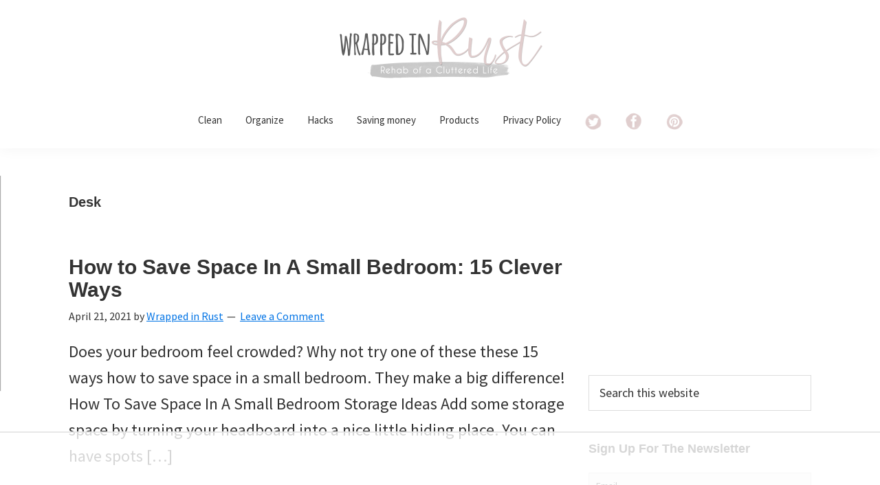

--- FILE ---
content_type: text/html; charset=UTF-8
request_url: https://wrappedinrust.com/tag/desk/
body_size: 12436
content:
<!DOCTYPE html>
<html lang="en-US" prefix="og: http://ogp.me/ns#">
<head >
<meta charset="UTF-8" />
<meta name="viewport" content="width=device-width, initial-scale=1" />
<script data-no-optimize="1" data-cfasync="false">!function(){"use strict";const t={adt_ei:{identityApiKey:"plainText",source:"url",type:"plaintext",priority:1},adt_eih:{identityApiKey:"sha256",source:"urlh",type:"hashed",priority:2},sh_kit:{identityApiKey:"sha256",source:"urlhck",type:"hashed",priority:3}},e=Object.keys(t);function i(t){const e=t.match(/((?=([a-z0-9._!#$%+^&*()[\]<>-]+))\2@[a-z0-9._-]+\.[a-z0-9._-]+)/gi);return e?e[0]:""}function n(t){return i(a(t.toLowerCase()))}function a(t){return t.replace(/\s/g,"")}function o(t,e){const i=new URL(e);t.forEach(t=>i.searchParams.delete(t)),history.replaceState(null,"",i.toString())}var r={checkEmail:i,validateEmail:n,trimInput:a,removeQueryParamsAndUpdateHistory:o,detectEmails:async function(){const i=new URL(window.location.href),a=i.searchParams;let r=null;const c=Object.entries(t).sort(([,t],[,e])=>t.priority-e.priority).map(([t])=>t);for(const e of c){const i=a.get(e),o=t[e];if(!i||!o)continue;const c=decodeURIComponent(i),d="plaintext"===o.type&&n(c),s="hashed"===o.type&&c;if(d||s){r={value:c,config:o};break}}if(r){const{value:t,config:e}=r;window.adthrive=window.adthrive||{},window.adthrive.cmd=window.adthrive.cmd||[],window.adthrive.cmd.push((function(){window.adthrive.identityApi({source:e.source,[e.identityApiKey]:t},({success:i,data:n})=>{i?window.adthrive.log("info","Plugin","detectEmails",`Identity API called with ${e.type} email: ${t}`,n):window.adthrive.log("warning","Plugin","detectEmails",`Failed to call Identity API with ${e.type} email: ${t}`,n)})}))}o(e,i)},cb:"adthrive"};const{detectEmails:c,cb:d}=r;c()}();
</script><title>Desk Archives - Wrapped in Rust</title>
<meta name='robots' content='max-image-preview:large' />
	<style>img:is([sizes="auto" i], [sizes^="auto," i]) { contain-intrinsic-size: 3000px 1500px }</style>
	
<script data-no-optimize="1" data-cfasync="false">
(function(w, d) {
	w.adthrive = w.adthrive || {};
	w.adthrive.cmd = w.adthrive.cmd || [];
	w.adthrive.plugin = 'adthrive-ads-3.8.0';
	w.adthrive.host = 'ads.adthrive.com';
	w.adthrive.integration = 'plugin';

	var commitParam = (w.adthriveCLS && w.adthriveCLS.bucket !== 'prod' && w.adthriveCLS.branch) ? '&commit=' + w.adthriveCLS.branch : '';

	var s = d.createElement('script');
	s.async = true;
	s.referrerpolicy='no-referrer-when-downgrade';
	s.src = 'https://' + w.adthrive.host + '/sites/5d449edb61741c0f49d7dcbc/ads.min.js?referrer=' + w.encodeURIComponent(w.location.href) + commitParam + '&cb=' + (Math.floor(Math.random() * 100) + 1) + '';
	var n = d.getElementsByTagName('script')[0];
	n.parentNode.insertBefore(s, n);
})(window, document);
</script>
<link rel="dns-prefetch" href="https://ads.adthrive.com/"><link rel="preconnect" href="https://ads.adthrive.com/"><link rel="preconnect" href="https://ads.adthrive.com/" crossorigin>
<!-- This site is optimized with the Yoast SEO Premium plugin v7.5.3 - https://yoast.com/wordpress/plugins/seo/ -->
<link rel="canonical" href="https://wrappedinrust.com/tag/desk/" />
<meta property="og:locale" content="en_US" />
<meta property="og:type" content="object" />
<meta property="og:title" content="Desk Archives - Wrapped in Rust" />
<meta property="og:url" content="https://wrappedinrust.com/tag/desk/" />
<meta property="og:site_name" content="Wrapped in Rust" />
<meta name="twitter:card" content="summary" />
<meta name="twitter:title" content="Desk Archives - Wrapped in Rust" />
<!-- / Yoast SEO Premium plugin. -->

<link rel='dns-prefetch' href='//cdn001.milotree.com' />
<link rel='dns-prefetch' href='//fonts.googleapis.com' />
<link rel="alternate" type="application/rss+xml" title="Wrapped in Rust &raquo; Feed" href="https://wrappedinrust.com/feed/" />
<link rel="alternate" type="application/rss+xml" title="Wrapped in Rust &raquo; Comments Feed" href="https://wrappedinrust.com/comments/feed/" />
<link rel="alternate" type="application/rss+xml" title="Wrapped in Rust &raquo; Desk Tag Feed" href="https://wrappedinrust.com/tag/desk/feed/" />
<script>
window._wpemojiSettings = {"baseUrl":"https:\/\/s.w.org\/images\/core\/emoji\/16.0.1\/72x72\/","ext":".png","svgUrl":"https:\/\/s.w.org\/images\/core\/emoji\/16.0.1\/svg\/","svgExt":".svg","source":{"concatemoji":"https:\/\/wrappedinrust.com\/wp-includes\/js\/wp-emoji-release.min.js?ver=6.8.3"}};
/*! This file is auto-generated */
!function(s,n){var o,i,e;function c(e){try{var t={supportTests:e,timestamp:(new Date).valueOf()};sessionStorage.setItem(o,JSON.stringify(t))}catch(e){}}function p(e,t,n){e.clearRect(0,0,e.canvas.width,e.canvas.height),e.fillText(t,0,0);var t=new Uint32Array(e.getImageData(0,0,e.canvas.width,e.canvas.height).data),a=(e.clearRect(0,0,e.canvas.width,e.canvas.height),e.fillText(n,0,0),new Uint32Array(e.getImageData(0,0,e.canvas.width,e.canvas.height).data));return t.every(function(e,t){return e===a[t]})}function u(e,t){e.clearRect(0,0,e.canvas.width,e.canvas.height),e.fillText(t,0,0);for(var n=e.getImageData(16,16,1,1),a=0;a<n.data.length;a++)if(0!==n.data[a])return!1;return!0}function f(e,t,n,a){switch(t){case"flag":return n(e,"\ud83c\udff3\ufe0f\u200d\u26a7\ufe0f","\ud83c\udff3\ufe0f\u200b\u26a7\ufe0f")?!1:!n(e,"\ud83c\udde8\ud83c\uddf6","\ud83c\udde8\u200b\ud83c\uddf6")&&!n(e,"\ud83c\udff4\udb40\udc67\udb40\udc62\udb40\udc65\udb40\udc6e\udb40\udc67\udb40\udc7f","\ud83c\udff4\u200b\udb40\udc67\u200b\udb40\udc62\u200b\udb40\udc65\u200b\udb40\udc6e\u200b\udb40\udc67\u200b\udb40\udc7f");case"emoji":return!a(e,"\ud83e\udedf")}return!1}function g(e,t,n,a){var r="undefined"!=typeof WorkerGlobalScope&&self instanceof WorkerGlobalScope?new OffscreenCanvas(300,150):s.createElement("canvas"),o=r.getContext("2d",{willReadFrequently:!0}),i=(o.textBaseline="top",o.font="600 32px Arial",{});return e.forEach(function(e){i[e]=t(o,e,n,a)}),i}function t(e){var t=s.createElement("script");t.src=e,t.defer=!0,s.head.appendChild(t)}"undefined"!=typeof Promise&&(o="wpEmojiSettingsSupports",i=["flag","emoji"],n.supports={everything:!0,everythingExceptFlag:!0},e=new Promise(function(e){s.addEventListener("DOMContentLoaded",e,{once:!0})}),new Promise(function(t){var n=function(){try{var e=JSON.parse(sessionStorage.getItem(o));if("object"==typeof e&&"number"==typeof e.timestamp&&(new Date).valueOf()<e.timestamp+604800&&"object"==typeof e.supportTests)return e.supportTests}catch(e){}return null}();if(!n){if("undefined"!=typeof Worker&&"undefined"!=typeof OffscreenCanvas&&"undefined"!=typeof URL&&URL.createObjectURL&&"undefined"!=typeof Blob)try{var e="postMessage("+g.toString()+"("+[JSON.stringify(i),f.toString(),p.toString(),u.toString()].join(",")+"));",a=new Blob([e],{type:"text/javascript"}),r=new Worker(URL.createObjectURL(a),{name:"wpTestEmojiSupports"});return void(r.onmessage=function(e){c(n=e.data),r.terminate(),t(n)})}catch(e){}c(n=g(i,f,p,u))}t(n)}).then(function(e){for(var t in e)n.supports[t]=e[t],n.supports.everything=n.supports.everything&&n.supports[t],"flag"!==t&&(n.supports.everythingExceptFlag=n.supports.everythingExceptFlag&&n.supports[t]);n.supports.everythingExceptFlag=n.supports.everythingExceptFlag&&!n.supports.flag,n.DOMReady=!1,n.readyCallback=function(){n.DOMReady=!0}}).then(function(){return e}).then(function(){var e;n.supports.everything||(n.readyCallback(),(e=n.source||{}).concatemoji?t(e.concatemoji):e.wpemoji&&e.twemoji&&(t(e.twemoji),t(e.wpemoji)))}))}((window,document),window._wpemojiSettings);
</script>
<link rel='stylesheet' id='genesis-sample-css' href='https://wrappedinrust.com/wp-content/themes/genesis-sample/style.css?ver=3.2.0' media='all' />
<style id='genesis-sample-inline-css'>

		.wp-custom-logo .site-container .title-area {
			max-width: 1000px;
		}
		
		.wp-custom-logo .title-area,
		.wp-custom-logo .menu-toggle,
		.wp-custom-logo .nav-primary {
			float: none;
		}

		.wp-custom-logo .title-area {
			margin: 0 auto;
			text-align: center;
		}

		@media only screen and (min-width: 960px) {
			.wp-custom-logo .nav-primary {
				text-align: center;
			}

			.wp-custom-logo .nav-primary .sub-menu {
				text-align: left;
			}
		}
		
</style>
<style id='wp-emoji-styles-inline-css'>

	img.wp-smiley, img.emoji {
		display: inline !important;
		border: none !important;
		box-shadow: none !important;
		height: 1em !important;
		width: 1em !important;
		margin: 0 0.07em !important;
		vertical-align: -0.1em !important;
		background: none !important;
		padding: 0 !important;
	}
</style>
<link rel='stylesheet' id='wp-block-library-css' href='https://wrappedinrust.com/wp-includes/css/dist/block-library/style.min.css?ver=6.8.3' media='all' />
<style id='classic-theme-styles-inline-css'>
/*! This file is auto-generated */
.wp-block-button__link{color:#fff;background-color:#32373c;border-radius:9999px;box-shadow:none;text-decoration:none;padding:calc(.667em + 2px) calc(1.333em + 2px);font-size:1.125em}.wp-block-file__button{background:#32373c;color:#fff;text-decoration:none}
</style>
<style id='global-styles-inline-css'>
:root{--wp--preset--aspect-ratio--square: 1;--wp--preset--aspect-ratio--4-3: 4/3;--wp--preset--aspect-ratio--3-4: 3/4;--wp--preset--aspect-ratio--3-2: 3/2;--wp--preset--aspect-ratio--2-3: 2/3;--wp--preset--aspect-ratio--16-9: 16/9;--wp--preset--aspect-ratio--9-16: 9/16;--wp--preset--color--black: #000000;--wp--preset--color--cyan-bluish-gray: #abb8c3;--wp--preset--color--white: #ffffff;--wp--preset--color--pale-pink: #f78da7;--wp--preset--color--vivid-red: #cf2e2e;--wp--preset--color--luminous-vivid-orange: #ff6900;--wp--preset--color--luminous-vivid-amber: #fcb900;--wp--preset--color--light-green-cyan: #7bdcb5;--wp--preset--color--vivid-green-cyan: #00d084;--wp--preset--color--pale-cyan-blue: #8ed1fc;--wp--preset--color--vivid-cyan-blue: #0693e3;--wp--preset--color--vivid-purple: #9b51e0;--wp--preset--color--theme-primary: #0073e5;--wp--preset--color--theme-secondary: #0073e5;--wp--preset--gradient--vivid-cyan-blue-to-vivid-purple: linear-gradient(135deg,rgba(6,147,227,1) 0%,rgb(155,81,224) 100%);--wp--preset--gradient--light-green-cyan-to-vivid-green-cyan: linear-gradient(135deg,rgb(122,220,180) 0%,rgb(0,208,130) 100%);--wp--preset--gradient--luminous-vivid-amber-to-luminous-vivid-orange: linear-gradient(135deg,rgba(252,185,0,1) 0%,rgba(255,105,0,1) 100%);--wp--preset--gradient--luminous-vivid-orange-to-vivid-red: linear-gradient(135deg,rgba(255,105,0,1) 0%,rgb(207,46,46) 100%);--wp--preset--gradient--very-light-gray-to-cyan-bluish-gray: linear-gradient(135deg,rgb(238,238,238) 0%,rgb(169,184,195) 100%);--wp--preset--gradient--cool-to-warm-spectrum: linear-gradient(135deg,rgb(74,234,220) 0%,rgb(151,120,209) 20%,rgb(207,42,186) 40%,rgb(238,44,130) 60%,rgb(251,105,98) 80%,rgb(254,248,76) 100%);--wp--preset--gradient--blush-light-purple: linear-gradient(135deg,rgb(255,206,236) 0%,rgb(152,150,240) 100%);--wp--preset--gradient--blush-bordeaux: linear-gradient(135deg,rgb(254,205,165) 0%,rgb(254,45,45) 50%,rgb(107,0,62) 100%);--wp--preset--gradient--luminous-dusk: linear-gradient(135deg,rgb(255,203,112) 0%,rgb(199,81,192) 50%,rgb(65,88,208) 100%);--wp--preset--gradient--pale-ocean: linear-gradient(135deg,rgb(255,245,203) 0%,rgb(182,227,212) 50%,rgb(51,167,181) 100%);--wp--preset--gradient--electric-grass: linear-gradient(135deg,rgb(202,248,128) 0%,rgb(113,206,126) 100%);--wp--preset--gradient--midnight: linear-gradient(135deg,rgb(2,3,129) 0%,rgb(40,116,252) 100%);--wp--preset--font-size--small: 12px;--wp--preset--font-size--medium: 20px;--wp--preset--font-size--large: 20px;--wp--preset--font-size--x-large: 42px;--wp--preset--font-size--normal: 18px;--wp--preset--font-size--larger: 24px;--wp--preset--spacing--20: 0.44rem;--wp--preset--spacing--30: 0.67rem;--wp--preset--spacing--40: 1rem;--wp--preset--spacing--50: 1.5rem;--wp--preset--spacing--60: 2.25rem;--wp--preset--spacing--70: 3.38rem;--wp--preset--spacing--80: 5.06rem;--wp--preset--shadow--natural: 6px 6px 9px rgba(0, 0, 0, 0.2);--wp--preset--shadow--deep: 12px 12px 50px rgba(0, 0, 0, 0.4);--wp--preset--shadow--sharp: 6px 6px 0px rgba(0, 0, 0, 0.2);--wp--preset--shadow--outlined: 6px 6px 0px -3px rgba(255, 255, 255, 1), 6px 6px rgba(0, 0, 0, 1);--wp--preset--shadow--crisp: 6px 6px 0px rgba(0, 0, 0, 1);}:where(.is-layout-flex){gap: 0.5em;}:where(.is-layout-grid){gap: 0.5em;}body .is-layout-flex{display: flex;}.is-layout-flex{flex-wrap: wrap;align-items: center;}.is-layout-flex > :is(*, div){margin: 0;}body .is-layout-grid{display: grid;}.is-layout-grid > :is(*, div){margin: 0;}:where(.wp-block-columns.is-layout-flex){gap: 2em;}:where(.wp-block-columns.is-layout-grid){gap: 2em;}:where(.wp-block-post-template.is-layout-flex){gap: 1.25em;}:where(.wp-block-post-template.is-layout-grid){gap: 1.25em;}.has-black-color{color: var(--wp--preset--color--black) !important;}.has-cyan-bluish-gray-color{color: var(--wp--preset--color--cyan-bluish-gray) !important;}.has-white-color{color: var(--wp--preset--color--white) !important;}.has-pale-pink-color{color: var(--wp--preset--color--pale-pink) !important;}.has-vivid-red-color{color: var(--wp--preset--color--vivid-red) !important;}.has-luminous-vivid-orange-color{color: var(--wp--preset--color--luminous-vivid-orange) !important;}.has-luminous-vivid-amber-color{color: var(--wp--preset--color--luminous-vivid-amber) !important;}.has-light-green-cyan-color{color: var(--wp--preset--color--light-green-cyan) !important;}.has-vivid-green-cyan-color{color: var(--wp--preset--color--vivid-green-cyan) !important;}.has-pale-cyan-blue-color{color: var(--wp--preset--color--pale-cyan-blue) !important;}.has-vivid-cyan-blue-color{color: var(--wp--preset--color--vivid-cyan-blue) !important;}.has-vivid-purple-color{color: var(--wp--preset--color--vivid-purple) !important;}.has-black-background-color{background-color: var(--wp--preset--color--black) !important;}.has-cyan-bluish-gray-background-color{background-color: var(--wp--preset--color--cyan-bluish-gray) !important;}.has-white-background-color{background-color: var(--wp--preset--color--white) !important;}.has-pale-pink-background-color{background-color: var(--wp--preset--color--pale-pink) !important;}.has-vivid-red-background-color{background-color: var(--wp--preset--color--vivid-red) !important;}.has-luminous-vivid-orange-background-color{background-color: var(--wp--preset--color--luminous-vivid-orange) !important;}.has-luminous-vivid-amber-background-color{background-color: var(--wp--preset--color--luminous-vivid-amber) !important;}.has-light-green-cyan-background-color{background-color: var(--wp--preset--color--light-green-cyan) !important;}.has-vivid-green-cyan-background-color{background-color: var(--wp--preset--color--vivid-green-cyan) !important;}.has-pale-cyan-blue-background-color{background-color: var(--wp--preset--color--pale-cyan-blue) !important;}.has-vivid-cyan-blue-background-color{background-color: var(--wp--preset--color--vivid-cyan-blue) !important;}.has-vivid-purple-background-color{background-color: var(--wp--preset--color--vivid-purple) !important;}.has-black-border-color{border-color: var(--wp--preset--color--black) !important;}.has-cyan-bluish-gray-border-color{border-color: var(--wp--preset--color--cyan-bluish-gray) !important;}.has-white-border-color{border-color: var(--wp--preset--color--white) !important;}.has-pale-pink-border-color{border-color: var(--wp--preset--color--pale-pink) !important;}.has-vivid-red-border-color{border-color: var(--wp--preset--color--vivid-red) !important;}.has-luminous-vivid-orange-border-color{border-color: var(--wp--preset--color--luminous-vivid-orange) !important;}.has-luminous-vivid-amber-border-color{border-color: var(--wp--preset--color--luminous-vivid-amber) !important;}.has-light-green-cyan-border-color{border-color: var(--wp--preset--color--light-green-cyan) !important;}.has-vivid-green-cyan-border-color{border-color: var(--wp--preset--color--vivid-green-cyan) !important;}.has-pale-cyan-blue-border-color{border-color: var(--wp--preset--color--pale-cyan-blue) !important;}.has-vivid-cyan-blue-border-color{border-color: var(--wp--preset--color--vivid-cyan-blue) !important;}.has-vivid-purple-border-color{border-color: var(--wp--preset--color--vivid-purple) !important;}.has-vivid-cyan-blue-to-vivid-purple-gradient-background{background: var(--wp--preset--gradient--vivid-cyan-blue-to-vivid-purple) !important;}.has-light-green-cyan-to-vivid-green-cyan-gradient-background{background: var(--wp--preset--gradient--light-green-cyan-to-vivid-green-cyan) !important;}.has-luminous-vivid-amber-to-luminous-vivid-orange-gradient-background{background: var(--wp--preset--gradient--luminous-vivid-amber-to-luminous-vivid-orange) !important;}.has-luminous-vivid-orange-to-vivid-red-gradient-background{background: var(--wp--preset--gradient--luminous-vivid-orange-to-vivid-red) !important;}.has-very-light-gray-to-cyan-bluish-gray-gradient-background{background: var(--wp--preset--gradient--very-light-gray-to-cyan-bluish-gray) !important;}.has-cool-to-warm-spectrum-gradient-background{background: var(--wp--preset--gradient--cool-to-warm-spectrum) !important;}.has-blush-light-purple-gradient-background{background: var(--wp--preset--gradient--blush-light-purple) !important;}.has-blush-bordeaux-gradient-background{background: var(--wp--preset--gradient--blush-bordeaux) !important;}.has-luminous-dusk-gradient-background{background: var(--wp--preset--gradient--luminous-dusk) !important;}.has-pale-ocean-gradient-background{background: var(--wp--preset--gradient--pale-ocean) !important;}.has-electric-grass-gradient-background{background: var(--wp--preset--gradient--electric-grass) !important;}.has-midnight-gradient-background{background: var(--wp--preset--gradient--midnight) !important;}.has-small-font-size{font-size: var(--wp--preset--font-size--small) !important;}.has-medium-font-size{font-size: var(--wp--preset--font-size--medium) !important;}.has-large-font-size{font-size: var(--wp--preset--font-size--large) !important;}.has-x-large-font-size{font-size: var(--wp--preset--font-size--x-large) !important;}
:where(.wp-block-post-template.is-layout-flex){gap: 1.25em;}:where(.wp-block-post-template.is-layout-grid){gap: 1.25em;}
:where(.wp-block-columns.is-layout-flex){gap: 2em;}:where(.wp-block-columns.is-layout-grid){gap: 2em;}
:root :where(.wp-block-pullquote){font-size: 1.5em;line-height: 1.6;}
</style>
<link rel='stylesheet' id='jpibfi-style-css' href='https://wrappedinrust.com/wp-content/plugins/jquery-pin-it-button-for-images/css/client.css?ver=3.0.6' media='all' />
<link rel='stylesheet' id='menu-image-css' href='https://wrappedinrust.com/wp-content/plugins/menu-image/includes/css/menu-image.css?ver=3.13' media='all' />
<link rel='stylesheet' id='dashicons-css' href='https://wrappedinrust.com/wp-includes/css/dashicons.min.css?ver=6.8.3' media='all' />
<link rel='stylesheet' id='genesis-sample-fonts-css' href='https://fonts.googleapis.com/css?family=Source+Sans+Pro%3A400%2C400i%2C600%2C700&#038;display=swap&#038;ver=3.2.0' media='all' />
<link rel='stylesheet' id='genesis-sample-gutenberg-css' href='https://wrappedinrust.com/wp-content/themes/genesis-sample/lib/gutenberg/front-end.css?ver=3.2.0' media='all' />
<style id='genesis-sample-gutenberg-inline-css'>
.ab-block-post-grid .ab-post-grid-items h2 a:hover {
	color: #0073e5;
}

.site-container .wp-block-button .wp-block-button__link {
	background-color: #0073e5;
}

.wp-block-button .wp-block-button__link:not(.has-background),
.wp-block-button .wp-block-button__link:not(.has-background):focus,
.wp-block-button .wp-block-button__link:not(.has-background):hover {
	color: #ffffff;
}

.site-container .wp-block-button.is-style-outline .wp-block-button__link {
	color: #0073e5;
}

.site-container .wp-block-button.is-style-outline .wp-block-button__link:focus,
.site-container .wp-block-button.is-style-outline .wp-block-button__link:hover {
	color: #2396ff;
}		.site-container .has-small-font-size {
			font-size: 12px;
		}		.site-container .has-normal-font-size {
			font-size: 18px;
		}		.site-container .has-large-font-size {
			font-size: 20px;
		}		.site-container .has-larger-font-size {
			font-size: 24px;
		}		.site-container .has-theme-primary-color,
		.site-container .wp-block-button .wp-block-button__link.has-theme-primary-color,
		.site-container .wp-block-button.is-style-outline .wp-block-button__link.has-theme-primary-color {
			color: #0073e5;
		}

		.site-container .has-theme-primary-background-color,
		.site-container .wp-block-button .wp-block-button__link.has-theme-primary-background-color,
		.site-container .wp-block-pullquote.is-style-solid-color.has-theme-primary-background-color {
			background-color: #0073e5;
		}		.site-container .has-theme-secondary-color,
		.site-container .wp-block-button .wp-block-button__link.has-theme-secondary-color,
		.site-container .wp-block-button.is-style-outline .wp-block-button__link.has-theme-secondary-color {
			color: #0073e5;
		}

		.site-container .has-theme-secondary-background-color,
		.site-container .wp-block-button .wp-block-button__link.has-theme-secondary-background-color,
		.site-container .wp-block-pullquote.is-style-solid-color.has-theme-secondary-background-color {
			background-color: #0073e5;
		}
</style>
<link rel='stylesheet' id='newsletter-css' href='https://wrappedinrust.com/wp-content/plugins/newsletter/style.css?ver=8.9.3' media='all' />
<!--[if lt IE 9]>
<link rel='stylesheet' id='vc_lte_ie9-css' href='https://wrappedinrust.com/wp-content/plugins/js_composer/assets/css/vc_lte_ie9.min.css?ver=6.0.5' media='screen' />
<![endif]-->
<script src="https://wrappedinrust.com/wp-includes/js/jquery/jquery.min.js?ver=3.7.1" id="jquery-core-js"></script>
<script src="https://wrappedinrust.com/wp-includes/js/jquery/jquery-migrate.min.js?ver=3.4.1" id="jquery-migrate-js"></script>
<link rel="https://api.w.org/" href="https://wrappedinrust.com/wp-json/" /><link rel="alternate" title="JSON" type="application/json" href="https://wrappedinrust.com/wp-json/wp/v2/tags/3435" /><link rel="EditURI" type="application/rsd+xml" title="RSD" href="https://wrappedinrust.com/xmlrpc.php?rsd" />
<meta name="generator" content="WordPress 6.8.3" />
<style type="text/css">
	a.pinit-button.custom span {
		}

	.pinit-hover {
		opacity: 0.8 !important;
		filter: alpha(opacity=80) !important;
	}
	a.pinit-button {
	border-bottom: 0 !important;
	box-shadow: none !important;
	margin-bottom: 0 !important;
}
a.pinit-button::after {
    display: none;
}</style>
				<style>
			:root {
				--mv-create-radius: 0;
			}
		</style>
				<style>
				.mv-create-card {
					--mv-create-base: #DDCDCD !important;
--mv-create-secondary-base: #5D5E5F !important;
--mv-create-alt: #7d7e7f !important;
--mv-create-secondary-alt-hover: #6e6f70 !important;
--mv-create-secondary-text: #fff !important;
--mv-create-secondary-base-trans: rgba(93, 94, 95, 0.8) !important;
--mv-star-fill: #aeafaf !important;
--mv-star-fill-hover: #5D5E5F !important;				}
			</style>
		<link rel="pingback" href="https://wrappedinrust.com/xmlrpc.php" />
<script>
(function() {
	(function (i, s, o, g, r, a, m) {
		i['GoogleAnalyticsObject'] = r;
		i[r] = i[r] || function () {
				(i[r].q = i[r].q || []).push(arguments)
			}, i[r].l = 1 * new Date();
		a = s.createElement(o),
			m = s.getElementsByTagName(o)[0];
		a.async = 1;
		a.src = g;
		m.parentNode.insertBefore(a, m)
	})(window, document, 'script', 'https://google-analytics.com/analytics.js', 'ga');

	ga('create', 'Tracking ID UA-81115277-1', 'auto');
			ga('send', 'pageview');
	})();
</script>
<meta name="generator" content="Powered by WPBakery Page Builder - drag and drop page builder for WordPress."/>
<meta name="p:domain_verify" content="eae2be1d55560358d20bbeebc9f0abd5"/>
<meta name="google-site-verification" content="9VjCupmH_FZNKvWF4CA3TtLxUT4CqnjoQdi08QCYENs" />
<!-- Global site tag (gtag.js) - Google Analytics -->
<script async src="https://www.googletagmanager.com/gtag/js?id=G-SS08QBFL74"></script>
<script>
  window.dataLayer = window.dataLayer || [];
  function gtag(){dataLayer.push(arguments);}
  gtag('js', new Date());

  gtag('config', 'G-SS08QBFL74');
</script><link rel="icon" href="https://wrappedinrust.com/wp-content/uploads/2016/11/FaviIcon-150x150.png" sizes="32x32" />
<link rel="icon" href="https://wrappedinrust.com/wp-content/uploads/2016/11/FaviIcon-300x300.png" sizes="192x192" />
<link rel="apple-touch-icon" href="https://wrappedinrust.com/wp-content/uploads/2016/11/FaviIcon-300x300.png" />
<meta name="msapplication-TileImage" content="https://wrappedinrust.com/wp-content/uploads/2016/11/FaviIcon-300x300.png" />
<style id="sccss">/* Enter Your Custom CSS Here */
h1 {
  font-weight: bold;
  font-family: "Noto Sans", sans-serif;
  font-size: 24px;
  line-height: 36px;
  font-style: normal;
}

h2 {
  font-weight: bold;
  font-family: "Noto Sans", sans-serif;
  font-size: 22px;
  line-height: 33px;
  font-style: normal;
}

h3 {
  font-weight: bold;
  font-family: "Noto Sans", sans-serif;
  font-size: 20px;
  line-height: 30px;
  font-style: normal;
}

h4 {
  font-weight: bold;
  font-family: "Noto Sans", sans-serif;
  font-size: 20px;
  line-height: 30px;
  font-style: normal;
}

h5 {
  font-weight: bold;
  font-family: "Noto Sans", sans-serif;
  font-size: 20px;
  line-height: 30px;
  font-style: normal;
}

h6 {
  font-weight: bold;
  font-family: "Noto Sans", sans-serif;
  font-size: 20px;
  line-height: 30px;
  font-style: normal;
}

p {
	font-size:24px;
}

body {line-height: 1.6}</style><noscript><style> .wpb_animate_when_almost_visible { opacity: 1; }</style></noscript></head>
<body data-rsssl=1 class="archive tag tag-desk tag-3435 wp-custom-logo wp-embed-responsive wp-theme-genesis wp-child-theme-genesis-sample header-full-width content-sidebar genesis-breadcrumbs-hidden genesis-footer-widgets-hidden wpb-js-composer js-comp-ver-6.0.5 vc_responsive" itemscope itemtype="https://schema.org/WebPage">
<div class="site-container"><ul class="genesis-skip-link"><li><a href="#genesis-nav-primary" class="screen-reader-shortcut"> Skip to primary navigation</a></li><li><a href="#genesis-content" class="screen-reader-shortcut"> Skip to main content</a></li><li><a href="#genesis-sidebar-primary" class="screen-reader-shortcut"> Skip to primary sidebar</a></li></ul><header class="site-header" itemscope itemtype="https://schema.org/WPHeader"><div class="wrap"><div class="title-area"><a href="https://wrappedinrust.com/" class="custom-logo-link" rel="home" data-wpel-link="internal"><img width="320" height="127" src="https://wrappedinrust.com/wp-content/uploads/2020/03/cropped-WebsiteHeader-Custom.png" class="custom-logo" alt="Wrapped in Rust" decoding="async" srcset="https://wrappedinrust.com/wp-content/uploads/2020/03/cropped-WebsiteHeader-Custom.png 320w, https://wrappedinrust.com/wp-content/uploads/2020/03/cropped-WebsiteHeader-Custom-24x10.png 24w, https://wrappedinrust.com/wp-content/uploads/2020/03/cropped-WebsiteHeader-Custom-36x14.png 36w, https://wrappedinrust.com/wp-content/uploads/2020/03/cropped-WebsiteHeader-Custom-48x19.png 48w" sizes="(max-width: 320px) 100vw, 320px" /></a><p class="site-title" itemprop="headline">Wrapped in Rust</p><p class="site-description" itemprop="description">Wrapped In Rust is a lifestyle blog devoted to helping you create a clean and organized home. cleaning bedrooms, declutter, and of course budgeting. Organization hacks, saving money, and cleaning tips.</p></div><nav class="nav-primary" aria-label="Main" itemscope itemtype="https://schema.org/SiteNavigationElement" id="genesis-nav-primary"><div class="wrap"><ul id="menu-main-menu" class="menu genesis-nav-menu menu-primary js-superfish"><li id="menu-item-1214" class="menu-item menu-item-type-taxonomy menu-item-object-category menu-item-1214"><a href="https://wrappedinrust.com/category/clean/" itemprop="url" data-wpel-link="internal"><span itemprop="name">Clean</span></a></li>
<li id="menu-item-1216" class="menu-item menu-item-type-taxonomy menu-item-object-category menu-item-1216"><a href="https://wrappedinrust.com/category/organize/" itemprop="url" data-wpel-link="internal"><span itemprop="name">Organize</span></a></li>
<li id="menu-item-1215" class="menu-item menu-item-type-taxonomy menu-item-object-category menu-item-1215"><a href="https://wrappedinrust.com/category/hacks/" itemprop="url" data-wpel-link="internal"><span itemprop="name">Hacks</span></a></li>
<li id="menu-item-1217" class="menu-item menu-item-type-taxonomy menu-item-object-category menu-item-1217"><a href="https://wrappedinrust.com/category/saving-money/" itemprop="url" data-wpel-link="internal"><span itemprop="name">Saving money</span></a></li>
<li id="menu-item-1218" class="menu-item menu-item-type-taxonomy menu-item-object-category menu-item-has-children menu-item-1218"><a href="https://wrappedinrust.com/category/products/" itemprop="url" data-wpel-link="internal"><span itemprop="name">Products</span></a>
<ul class="sub-menu">
	<li id="menu-item-1219" class="menu-item menu-item-type-taxonomy menu-item-object-category menu-item-1219"><a href="https://wrappedinrust.com/category/products/homemadeproducts/" itemprop="url" data-wpel-link="internal"><span itemprop="name">Homemade Products</span></a></li>
</ul>
</li>
<li id="menu-item-9764" class="menu-item menu-item-type-post_type menu-item-object-page menu-item-9764"><a href="https://wrappedinrust.com/privacy-policy/" itemprop="url" data-wpel-link="internal"><span itemprop="name">Privacy Policy</span></a></li>
<li id="menu-item-9149" class="menu-item menu-item-type-custom menu-item-object-custom menu-item-9149"><a class="menu-image-title-hide menu-image-not-hovered" href="https://twitter.com/wrappedinrust" itemprop="url" data-wpel-link="external" target="_blank" rel="nofollow external noopener noreferrer"><span itemprop="name"><span class="menu-image-title-hide menu-image-title">Twitter</span><img width="24" height="24" src="https://wrappedinrust.com/wp-content/uploads/2018/01/Twitter-2-e1584656128814.png" class="menu-image menu-image-title-hide" alt="" decoding="async" /></span></a></li>
<li id="menu-item-9150" class="menu-item menu-item-type-custom menu-item-object-custom menu-item-9150"><a class="menu-image-title-hide menu-image-not-hovered" href="https://www.facebook.com/WrappedinRust/" itemprop="url" data-wpel-link="external" target="_blank" rel="nofollow external noopener noreferrer"><span itemprop="name"><span class="menu-image-title-hide menu-image-title">Facebook</span><img width="24" height="24" src="https://wrappedinrust.com/wp-content/uploads/2016/11/Facebook-2-e1577027722925.png" class="menu-image menu-image-title-hide" alt="" decoding="async" /></span></a></li>
<li id="menu-item-9151" class="menu-item menu-item-type-custom menu-item-object-custom menu-item-9151"><a class="menu-image-title-hide menu-image-not-hovered" href="https://www.pinterest.com/wrappedinrust19/" itemprop="url" data-wpel-link="external" target="_blank" rel="nofollow external noopener noreferrer"><span itemprop="name"><span class="menu-image-title-hide menu-image-title">Pinterest</span><img width="24" height="24" src="https://wrappedinrust.com/wp-content/uploads/2016/11/Pinterest-e1577027903410.png" class="menu-image menu-image-title-hide" alt="" decoding="async" /></span></a></li>
</ul></div></nav></div></header><div class="site-inner"><div class="content-sidebar-wrap"><main class="content" id="genesis-content"><div class="archive-description taxonomy-archive-description taxonomy-description"><h1 class="archive-title">Desk</h1></div><article class="post-2546 post type-post status-publish format-standard has-post-thumbnail category-home category-organize category-tips-and-tricks tag-closet-organization tag-desk tag-how-to-save-space-in-a-small-bedroom tag-shelves tag-storage-ideas-for-a-small-bedroom entry" aria-label="How to Save Space In A Small Bedroom: 15 Clever Ways" itemscope itemtype="https://schema.org/CreativeWork"><header class="entry-header"><h2 class="entry-title" itemprop="headline"><a class="entry-title-link" rel="bookmark" href="https://wrappedinrust.com/15-ways-to-save-space-in-your-bedroom/" data-wpel-link="internal">How to Save Space In A Small Bedroom: 15 Clever Ways</a></h2>
<p class="entry-meta"><time class="entry-time" itemprop="datePublished" datetime="2021-04-21T04:00:00+00:00">April 21, 2021</time> by <span class="entry-author" itemprop="author" itemscope itemtype="https://schema.org/Person"><a href="https://wrappedinrust.com/author/admin/" class="entry-author-link" rel="author" itemprop="url" data-wpel-link="internal"><span class="entry-author-name" itemprop="name">Wrapped in Rust</span></a></span> <span class="entry-comments-link"><a href="https://wrappedinrust.com/15-ways-to-save-space-in-your-bedroom/#respond" data-wpel-link="internal">Leave a Comment</a></span> </p></header><div class="entry-content" itemprop="text"><input class="jpibfi" type="hidden"><p>Does your bedroom feel crowded? Why not try one of these these 15 ways how to save space in a small bedroom. They make a big difference! How To Save Space In A Small Bedroom Storage Ideas Add some storage space by turning your headboard into a nice little hiding place. You can have spots [&hellip;]</p>
</div><footer class="entry-footer"><p class="entry-meta"><span class="entry-categories">Filed Under: <a href="https://wrappedinrust.com/category/home/" rel="category tag" data-wpel-link="internal">Home</a>, <a href="https://wrappedinrust.com/category/organize/" rel="category tag" data-wpel-link="internal">Organize</a>, <a href="https://wrappedinrust.com/category/tips-and-tricks/" rel="category tag" data-wpel-link="internal">Tips and Tricks</a></span> <span class="entry-tags">Tagged With: <a href="https://wrappedinrust.com/tag/closet-organization/" rel="tag" data-wpel-link="internal">Closet Organization</a>, <a href="https://wrappedinrust.com/tag/desk/" rel="tag" data-wpel-link="internal">Desk</a>, <a href="https://wrappedinrust.com/tag/how-to-save-space-in-a-small-bedroom/" rel="tag" data-wpel-link="internal">How to save space in a small bedroom</a>, <a href="https://wrappedinrust.com/tag/shelves/" rel="tag" data-wpel-link="internal">shelves</a>, <a href="https://wrappedinrust.com/tag/storage-ideas-for-a-small-bedroom/" rel="tag" data-wpel-link="internal">storage ideas for a small bedroom</a></span></p></footer></article><article class="post-7146 post type-post status-publish format-standard has-post-thumbnail category-organize tag-desk tag-desk-organization tag-organization tag-organize entry" aria-label="Desk Organization&#8211;Pull Up a Seat" itemscope itemtype="https://schema.org/CreativeWork"><header class="entry-header"><h2 class="entry-title" itemprop="headline"><a class="entry-title-link" rel="bookmark" href="https://wrappedinrust.com/desk-organization-pull-up-a-seat/" data-wpel-link="internal">Desk Organization&#8211;Pull Up a Seat</a></h2>
<p class="entry-meta"><time class="entry-time" itemprop="datePublished" datetime="2018-07-31T19:49:16+00:00">July 31, 2018</time> by <span class="entry-author" itemprop="author" itemscope itemtype="https://schema.org/Person"><a href="https://wrappedinrust.com/author/admin/" class="entry-author-link" rel="author" itemprop="url" data-wpel-link="internal"><span class="entry-author-name" itemprop="name">Wrapped in Rust</span></a></span> <span class="entry-comments-link"><a href="https://wrappedinrust.com/desk-organization-pull-up-a-seat/#respond" data-wpel-link="internal">Leave a Comment</a></span> </p></header><div class="entry-content" itemprop="text"><input class="jpibfi" type="hidden"><p>If you ever sit down at your desk and are instantly overwhelmed and confused&#8230;.you&#8217;re not alone. Unfortunately, a lot of us have disorganized desk space. A disorganized desk leads to lower productivity, so it&#8217;s time to take the messy desk in hand. Pull up a seat and learn some tips and tricks to help improve [&hellip;]</p>
</div><footer class="entry-footer"><p class="entry-meta"><span class="entry-categories">Filed Under: <a href="https://wrappedinrust.com/category/organize/" rel="category tag" data-wpel-link="internal">Organize</a></span> <span class="entry-tags">Tagged With: <a href="https://wrappedinrust.com/tag/desk/" rel="tag" data-wpel-link="internal">Desk</a>, <a href="https://wrappedinrust.com/tag/desk-organization/" rel="tag" data-wpel-link="internal">Desk Organization</a>, <a href="https://wrappedinrust.com/tag/organization/" rel="tag" data-wpel-link="internal">organization</a>, <a href="https://wrappedinrust.com/tag/organize/" rel="tag" data-wpel-link="internal">organize</a></span></p></footer></article></main><aside class="sidebar sidebar-primary widget-area" role="complementary" aria-label="Primary Sidebar" itemscope itemtype="https://schema.org/WPSideBar" id="genesis-sidebar-primary"><h2 class="genesis-sidebar-title screen-reader-text">Primary Sidebar</h2><section id="search-2" class="widget widget_search"><div class="widget-wrap"><form class="search-form" method="get" action="https://wrappedinrust.com/" role="search" itemprop="potentialAction" itemscope itemtype="https://schema.org/SearchAction"><label class="search-form-label screen-reader-text" for="searchform-1">Search this website</label><input class="search-form-input" type="search" name="s" id="searchform-1" placeholder="Search this website" itemprop="query-input"><input class="search-form-submit" type="submit" value="Search"><meta content="https://wrappedinrust.com/?s={s}" itemprop="target"></form></div></section>
<section id="newsletterwidgetminimal-3" class="widget widget_newsletterwidgetminimal"><div class="widget-wrap"><h3 class="widgettitle widget-title">Sign Up For The Newsletter</h3>
<div class="tnp tnp-widget-minimal"><form class="tnp-form" action="https://wrappedinrust.com/wp-admin/admin-ajax.php?action=tnp&na=s" method="post"><input type="hidden" name="nr" value="widget-minimal"/><input class="tnp-email" type="email" required name="ne" value="" placeholder="Email"><input class="tnp-submit" type="submit" value="Subscribe"></form></div></div></section>

		<section id="recent-posts-4" class="widget widget_recent_entries"><div class="widget-wrap">
		<h3 class="widgettitle widget-title">Latest Posts</h3>

		<ul>
											<li>
					<a href="https://wrappedinrust.com/window-cleaning-solution-tips-for-sparkling-clean-windows/" data-wpel-link="internal">Window Cleaning Solution: Tips for Sparkling Clean Windows</a>
									</li>
											<li>
					<a href="https://wrappedinrust.com/14-ways-to-store-your-bathroom-towels/" data-wpel-link="internal">14 Creative Bathroom Towel Storage Solutions</a>
									</li>
											<li>
					<a href="https://wrappedinrust.com/top-stain-removers-for-laundry/" data-wpel-link="internal">Top Stain Removers for Laundry – Which One Is Best for You?</a>
									</li>
											<li>
					<a href="https://wrappedinrust.com/diy-disinfectant-spray/" data-wpel-link="internal">DIY Disinfectant Spray – How to Make a Lysol Cleaning Spray at Home</a>
									</li>
											<li>
					<a href="https://wrappedinrust.com/clean-the-oven-while-you-sleep/" data-wpel-link="internal">How to Clean the Oven While You Sleep &#8211; The Foolproof Way</a>
									</li>
					</ul>

		</div></section>
<section id="search-2" class="widget widget_search"><div class="widget-wrap"><form class="search-form" method="get" action="https://wrappedinrust.com/" role="search" itemprop="potentialAction" itemscope itemtype="https://schema.org/SearchAction"><label class="search-form-label screen-reader-text" for="searchform-2">Search this website</label><input class="search-form-input" type="search" name="s" id="searchform-2" placeholder="Search this website" itemprop="query-input"><input class="search-form-submit" type="submit" value="Search"><meta content="https://wrappedinrust.com/?s={s}" itemprop="target"></form></div></section>
<section id="wordpresscanvas_pinterest-2" class="widget widget_wordpresscanvas_pinterest"><div class="widget-wrap"><h3 class="widgettitle widget-title">Latest Pins!</h3>
<a data-pin-do="embedUser" href="https://pinterest.com/WrappedinRust19/" data-pin-scale-width="138" data-pin-scale-height="400" data-pin-board-width="280" data-wpel-link="external" target="_blank" rel="nofollow external noopener noreferrer"></a></div></section>
</aside></div></div><footer class="site-footer" itemscope itemtype="https://schema.org/WPFooter"><div class="wrap"><p>Copyright &#x000A9;&nbsp;2026 · <a href="https://demo.studiopress.com/" data-wpel-link="external" target="_blank" rel="nofollow external noopener noreferrer">Genesis Sample</a> on <a href="https://www.studiopress.com/" data-wpel-link="external" target="_blank" rel="nofollow external noopener noreferrer">Genesis Framework</a> · <a href="https://wordpress.org/" data-wpel-link="external" target="_blank" rel="nofollow external noopener noreferrer">WordPress</a> · <a rel="nofollow" href="https://wrappedinrust.com/wp-login.php" data-wpel-link="internal">Log in</a></p></div></footer></div><script id="jpibfi-script-js-extra">
var jpibfi_options = {"hover":{"siteTitle":"Wrapped in Rust","image_selector":".jpibfi_container img","disabled_classes":"nopin;wp-smiley","enabled_classes":"","min_image_height":0,"min_image_height_small":0,"min_image_width":0,"min_image_width_small":0,"show_on":"[front],[single],[page],[category],[archive],[search],[home]","disable_on":"","show_button":"hover","button_margin_bottom":20,"button_margin_top":20,"button_margin_left":20,"button_margin_right":20,"button_position":"top-left","description_option":["img_title","img_alt","post_title"],"transparency_value":0.2,"pin_image":"default","pin_image_button":"square","pin_image_icon":"circle","pin_image_size":"normal","custom_image_url":"","scale_pin_image":false,"pin_linked_url":true,"pinImageHeight":54,"pinImageWidth":54,"scroll_selector":"","support_srcset":false}};
</script>
<script src="https://wrappedinrust.com/wp-content/plugins/jquery-pin-it-button-for-images/js/jpibfi.client.js?ver=3.0.6" id="jpibfi-script-js"></script>
<script defer async src="https://cdn001.milotree.com/container/010719milotree.js?ver=1.2.0" id="milotree_pop_up-js"></script>
<script src="https://wrappedinrust.com/wp-includes/js/hoverIntent.min.js?ver=1.10.2" id="hoverIntent-js"></script>
<script src="https://wrappedinrust.com/wp-content/themes/genesis/lib/js/menu/superfish.min.js?ver=1.7.10" id="superfish-js"></script>
<script src="https://wrappedinrust.com/wp-content/themes/genesis/lib/js/menu/superfish.args.min.js?ver=3.3.5" id="superfish-args-js"></script>
<script src="https://wrappedinrust.com/wp-content/themes/genesis/lib/js/skip-links.min.js?ver=3.3.5" id="skip-links-js"></script>
<script id="newsletter-js-extra">
var newsletter_data = {"action_url":"https:\/\/wrappedinrust.com\/wp-admin\/admin-ajax.php"};
</script>
<script src="https://wrappedinrust.com/wp-content/plugins/newsletter/main.js?ver=8.9.3" id="newsletter-js"></script>
<script id="genesis-sample-responsive-menu-js-extra">
var genesis_responsive_menu = {"mainMenu":"Menu","menuIconClass":"dashicons-before dashicons-menu","subMenu":"Submenu","subMenuIconClass":"dashicons-before dashicons-arrow-down-alt2","menuClasses":{"others":[".nav-primary"]}};
</script>
<script src="https://wrappedinrust.com/wp-content/themes/genesis/lib/js/menu/responsive-menus.min.js?ver=1.1.3" id="genesis-sample-responsive-menu-js"></script>
<script id="bigscoots-bfcache-js-extra">
var bfcache = {"cookie_name":"bs_bfcache_auth","is_logged_in":"","pending_operation":"","cookie_path":"\/","cookie_domain":""};
</script>
<script src="https://wrappedinrust.com/wp-content/plugins/bigscoots-cache/assets/js/bfcache-invalidation.min.js?ver=4.0.7" id="bigscoots-bfcache-js" defer data-wp-strategy="defer"></script>
<script src="//assets.pinterest.com/js/pinit.js?ver=6.8.3" id="pinit-js"></script>
<script async defer type="text/javascript" async src="//assets.pinterest.com/js/pinit.js"></script>
<script>!function(){"use strict";!function(e){const r={"Europe/Brussels":"gdpr","Europe/Sofia":"gdpr","Europe/Prague":"gdpr","Europe/Copenhagen":"gdpr","Europe/Berlin":"gdpr","Europe/Tallinn":"gdpr","Europe/Dublin":"gdpr","Europe/Athens":"gdpr","Europe/Madrid":"gdpr","Africa/Ceuta":"gdpr","Europe/Paris":"gdpr","Europe/Zagreb":"gdpr","Europe/Rome":"gdpr","Asia/Nicosia":"gdpr","Europe/Nicosia":"gdpr","Europe/Riga":"gdpr","Europe/Vilnius":"gdpr","Europe/Luxembourg":"gdpr","Europe/Budapest":"gdpr","Europe/Malta":"gdpr","Europe/Amsterdam":"gdpr","Europe/Vienna":"gdpr","Europe/Warsaw":"gdpr","Europe/Lisbon":"gdpr","Atlantic/Madeira":"gdpr","Europe/Bucharest":"gdpr","Europe/Ljubljana":"gdpr","Europe/Bratislava":"gdpr","Europe/Helsinki":"gdpr","Europe/Stockholm":"gdpr","Europe/London":"gdpr","Europe/Vaduz":"gdpr","Atlantic/Reykjavik":"gdpr","Europe/Oslo":"gdpr","Europe/Istanbul":"gdpr","Europe/Zurich":"gdpr"},p=(()=>{const e=Intl.DateTimeFormat().resolvedOptions().timeZone;return r[e]||null})();if(null===p||"gdpr"!==p){const r="__adblocker";if(-1===e.cookie.indexOf(r)){const p=new XMLHttpRequest;p.open("GET","https://ads.adthrive.com/abd/abd.js",!0),p.onreadystatechange=function(){if(XMLHttpRequest.DONE===p.readyState)if(200===p.status){const r=e.createElement("script");r.innerHTML=p.responseText,e.getElementsByTagName("head")[0].appendChild(r)}else{const p=new Date;p.setTime(p.getTime()+3e5),e.cookie=r+"=true; expires="+p.toUTCString()+"; path=/"}},p.send()}}}(document)}();
</script><script>!function(){"use strict";var e;e=document,function(){var t,n;function r(){var t=e.createElement("script");t.src="https://cafemedia-com.videoplayerhub.com/galleryplayer.js",e.head.appendChild(t)}function a(){var t=e.cookie.match("(^|[^;]+)\\s*__adblocker\\s*=\\s*([^;]+)");return t&&t.pop()}function c(){clearInterval(n)}return{init:function(){var e;"true"===(t=a())?r():(e=0,n=setInterval((function(){100!==e&&"false"!==t||c(),"true"===t&&(r(),c()),t=a(),e++}),50))}}}().init()}();
</script><script id="bs-cache-speculation-rules" type="speculationrules">
{"prerender":[{"source":"document","where":{"and":[{"href_matches":"\/*"},{"not":{"href_matches":["\/*.php","\/wp-json\/*","\/wp-admin\/*","\/wp-content\/*","\/wp-content\/plugins\/*","\/wp-content\/uploads\/*","\/wp-content\/themes\/*","\/cart*","\/cart\/*","\/checkout*","\/checkout\/*","\/checkouts\/*","\/my-account\/*","\/logout\/*","\/*\/delete\/*","\/*\/print\/*","\/wprm_print\/*","\/*\\?*(^|&)(_wpnonce|ac|add-to-cart|add_to_cart|add-to-checkout|attachment_id|cart|download_id|download_media_file|edd_action|edd_options|media_file|media_type|wlmapi|wc-api|wc-ajax)=*"]}},{"not":{"selector_matches":"a[rel~=\"nofollow\"]"}},{"not":{"selector_matches":".no-prerender, .no-prerender a"}}]},"eagerness":"moderate"}]}
</script>
<script id="bs-cache-instant-prefetch-invoker-js" type="text/javascript">
document.addEventListener("DOMContentLoaded",function(){if(!(typeof HTMLScriptElement !== "undefined" && typeof HTMLScriptElement.supports === "function" && HTMLScriptElement.supports && HTMLScriptElement.supports("speculationrules"))) {document.querySelectorAll('script[type="speculationrules"]').forEach(script => script.remove());var bs_cache_instant_prefetch_script_element = document.createElement("script");bs_cache_instant_prefetch_script_element.id = "bs-cache-instant-prefetch-js", bs_cache_instant_prefetch_script_element.type = "module", bs_cache_instant_prefetch_script_element.src = "https://wrappedinrust.com/wp-content/plugins/bigscoots-cache/assets/js/bs-cache-instant-prefetch-page.min.js", document.body.appendChild(bs_cache_instant_prefetch_script_element)}})
</script>
<script defer src="https://static.cloudflareinsights.com/beacon.min.js/vcd15cbe7772f49c399c6a5babf22c1241717689176015" integrity="sha512-ZpsOmlRQV6y907TI0dKBHq9Md29nnaEIPlkf84rnaERnq6zvWvPUqr2ft8M1aS28oN72PdrCzSjY4U6VaAw1EQ==" data-cf-beacon='{"version":"2024.11.0","token":"b9e73e95c6364e69bdb4f430e2a5eb0f","r":1,"server_timing":{"name":{"cfCacheStatus":true,"cfEdge":true,"cfExtPri":true,"cfL4":true,"cfOrigin":true,"cfSpeedBrain":true},"location_startswith":null}}' crossorigin="anonymous"></script>
</body></html>


--- FILE ---
content_type: text/html
request_url: https://api.intentiq.com/profiles_engine/ProfilesEngineServlet?at=39&mi=10&dpi=936734067&pt=17&dpn=1&iiqidtype=2&iiqpcid=325d18f3-809b-49f3-b46f-0c3c1b5bbe17&iiqpciddate=1768844728600&pcid=b2d5564d-69fc-45a6-b172-008f7ce7095e&idtype=3&gdpr=0&japs=false&jaesc=0&jafc=0&jaensc=0&jsver=0.33&testGroup=A&source=pbjs&ABTestingConfigurationSource=group&abtg=A&vrref=https%3A%2F%2Fwrappedinrust.com%2Ftag%2Fdesk%2F
body_size: 54
content:
{"abPercentage":97,"adt":1,"ct":2,"isOptedOut":false,"data":{"eids":[]},"dbsaved":"false","ls":true,"cttl":86400000,"abTestUuid":"g_1aa3959c-ca16-4d02-97fc-faaf11644a5d","tc":9,"sid":363557231}

--- FILE ---
content_type: text/html; charset=utf-8
request_url: https://www.google.com/recaptcha/api2/aframe
body_size: 266
content:
<!DOCTYPE HTML><html><head><meta http-equiv="content-type" content="text/html; charset=UTF-8"></head><body><script nonce="1mHLE4EtekJd1318x9GPlA">/** Anti-fraud and anti-abuse applications only. See google.com/recaptcha */ try{var clients={'sodar':'https://pagead2.googlesyndication.com/pagead/sodar?'};window.addEventListener("message",function(a){try{if(a.source===window.parent){var b=JSON.parse(a.data);var c=clients[b['id']];if(c){var d=document.createElement('img');d.src=c+b['params']+'&rc='+(localStorage.getItem("rc::a")?sessionStorage.getItem("rc::b"):"");window.document.body.appendChild(d);sessionStorage.setItem("rc::e",parseInt(sessionStorage.getItem("rc::e")||0)+1);localStorage.setItem("rc::h",'1768844745574');}}}catch(b){}});window.parent.postMessage("_grecaptcha_ready", "*");}catch(b){}</script></body></html>

--- FILE ---
content_type: text/css
request_url: https://ads.adthrive.com/sites/5d449edb61741c0f49d7dcbc/ads.min.css
body_size: 105
content:
.adthrive-device-phone .container {
width: 100% !important;
}


/* for final sticky SB */
.adthrive-sidebar.adthrive-stuck {
margin-top: 142px;
}
/* for ESSAs */
.adthrive-sticky-sidebar > div {
top: 142px!important;
}

--- FILE ---
content_type: text/plain
request_url: https://rtb.openx.net/openrtbb/prebidjs
body_size: -223
content:
{"id":"ca7ad5fa-a73a-45eb-99e4-f7f70dbca7b5","nbr":0}

--- FILE ---
content_type: text/plain
request_url: https://rtb.openx.net/openrtbb/prebidjs
body_size: -223
content:
{"id":"5cf8f061-c014-4545-95f0-394a050b0e86","nbr":0}

--- FILE ---
content_type: text/plain
request_url: https://rtb.openx.net/openrtbb/prebidjs
body_size: -84
content:
{"id":"6bbfb427-5237-40c1-a409-f911584e1c7f","nbr":0}

--- FILE ---
content_type: text/plain
request_url: https://rtb.openx.net/openrtbb/prebidjs
body_size: -223
content:
{"id":"df2f6213-27fc-4717-ba72-3e242b193b73","nbr":0}

--- FILE ---
content_type: text/plain
request_url: https://rtb.openx.net/openrtbb/prebidjs
body_size: -223
content:
{"id":"859caeb5-d9fc-4f4d-9863-ef0d2c49d240","nbr":0}

--- FILE ---
content_type: text/plain
request_url: https://rtb.openx.net/openrtbb/prebidjs
body_size: -223
content:
{"id":"64712264-8e46-4a0e-8f66-a971c8d54256","nbr":0}

--- FILE ---
content_type: text/plain
request_url: https://rtb.openx.net/openrtbb/prebidjs
body_size: -223
content:
{"id":"8a1dd05d-4292-4d74-ac87-004604df29de","nbr":0}